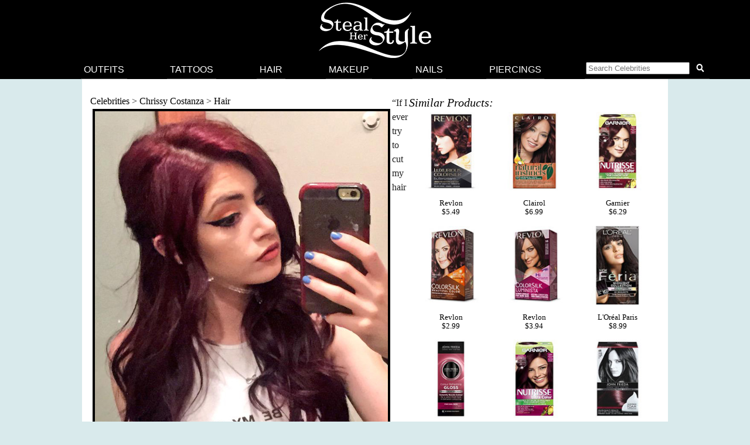

--- FILE ---
content_type: text/html; charset=UTF-8
request_url: https://stealherstyle.net/hairstyles/112222/
body_size: 8690
content:

<!DOCTYPE html>
<head profile="http://gmpg.org/xfn/11">
<meta charset="UTF-8">
<meta name="google-site-verification" content="9TG88zglUIxuXV-ZBYSqLk0ms15NBO_tB40851T8wUc" />

<script async src="https://pagead2.googlesyndication.com/pagead/js/adsbygoogle.js?client=ca-pub-4418498825492331" crossorigin="anonymous"></script>

<title></title>
    <meta name="Charset" content="UTF-8">
    <meta name="Distribution" content="Global">
    <meta name="Robots" content="INDEX,FOLLOW">
    <meta name="expires" content="never">

<meta name="viewport" content="width=device-width, initial-scale=1">

<link rel="apple-touch-icon" sizes="57x57" href="/apple-touch-icon-57x57.png">
<link rel="apple-touch-icon" sizes="60x60" href="/apple-touch-icon-60x60.png">
<link rel="apple-touch-icon" sizes="72x72" href="/apple-touch-icon-72x72.png">
<link rel="apple-touch-icon" sizes="76x76" href="/apple-touch-icon-76x76.png">
<link rel="apple-touch-icon" sizes="114x114" href="/apple-touch-icon-114x114.png">
<link rel="apple-touch-icon" sizes="120x120" href="/apple-touch-icon-120x120.png">
<link rel="apple-touch-icon" sizes="144x144" href="/apple-touch-icon-144x144.png">
<link rel="apple-touch-icon" sizes="152x152" href="/apple-touch-icon-152x152.png">
<link rel="apple-touch-icon" sizes="180x180" href="/apple-touch-icon-180x180.png">
<link rel="icon" type="image/png" href="/favicon-32x32.png" sizes="32x32">
<link rel="icon" type="image/png" href="/android-chrome-192x192.png" sizes="192x192">
<link rel="icon" type="image/png" href="/favicon-96x96.png" sizes="96x96">
<link rel="icon" type="image/png" href="/favicon-16x16.png" sizes="16x16">
<link rel="manifest" href="/android-chrome-manifest.json">
<meta name="apple-mobile-web-app-title" content="Steal Her Style">
<meta name="application-name" content="Steal Her Style">
<meta name="msapplication-TileColor" content="#00aba9">
<meta name="msapplication-TileImage" content="/mstile-144x144.png">
<meta name="theme-color" content="#ffffff">

<meta property="fb:admins" content="2608955" />

<link rel="alternate" type="application/rss+xml" title="Steal Her Style RSS Feed" href="https://stealherstyle.net/feed/" />

<link rel='dns-prefetch' href='//use.fontawesome.com' />
<link rel='dns-prefetch' href='//s.w.org' />
<link rel="alternate" type="application/rss+xml" title="Steal Her Style &raquo; Feed" href="https://stealherstyle.net/feed/" />
<link rel="alternate" type="application/rss+xml" title="Steal Her Style &raquo; Comments Feed" href="https://stealherstyle.net/comments/feed/" />
<link rel="alternate" type="application/rss+xml" title="Steal Her Style &raquo;  Comments Feed" href="https://stealherstyle.net/hairstyles/112222/feed/" />
		<script type="text/javascript">
			window._wpemojiSettings = {"baseUrl":"https:\/\/s.w.org\/images\/core\/emoji\/12.0.0-1\/72x72\/","ext":".png","svgUrl":"https:\/\/s.w.org\/images\/core\/emoji\/12.0.0-1\/svg\/","svgExt":".svg","source":{"concatemoji":"https:\/\/stealherstyle.net\/wp-includes\/js\/wp-emoji-release.min.js?ver=5.2.23"}};
			!function(e,a,t){var n,r,o,i=a.createElement("canvas"),p=i.getContext&&i.getContext("2d");function s(e,t){var a=String.fromCharCode;p.clearRect(0,0,i.width,i.height),p.fillText(a.apply(this,e),0,0);e=i.toDataURL();return p.clearRect(0,0,i.width,i.height),p.fillText(a.apply(this,t),0,0),e===i.toDataURL()}function c(e){var t=a.createElement("script");t.src=e,t.defer=t.type="text/javascript",a.getElementsByTagName("head")[0].appendChild(t)}for(o=Array("flag","emoji"),t.supports={everything:!0,everythingExceptFlag:!0},r=0;r<o.length;r++)t.supports[o[r]]=function(e){if(!p||!p.fillText)return!1;switch(p.textBaseline="top",p.font="600 32px Arial",e){case"flag":return s([55356,56826,55356,56819],[55356,56826,8203,55356,56819])?!1:!s([55356,57332,56128,56423,56128,56418,56128,56421,56128,56430,56128,56423,56128,56447],[55356,57332,8203,56128,56423,8203,56128,56418,8203,56128,56421,8203,56128,56430,8203,56128,56423,8203,56128,56447]);case"emoji":return!s([55357,56424,55356,57342,8205,55358,56605,8205,55357,56424,55356,57340],[55357,56424,55356,57342,8203,55358,56605,8203,55357,56424,55356,57340])}return!1}(o[r]),t.supports.everything=t.supports.everything&&t.supports[o[r]],"flag"!==o[r]&&(t.supports.everythingExceptFlag=t.supports.everythingExceptFlag&&t.supports[o[r]]);t.supports.everythingExceptFlag=t.supports.everythingExceptFlag&&!t.supports.flag,t.DOMReady=!1,t.readyCallback=function(){t.DOMReady=!0},t.supports.everything||(n=function(){t.readyCallback()},a.addEventListener?(a.addEventListener("DOMContentLoaded",n,!1),e.addEventListener("load",n,!1)):(e.attachEvent("onload",n),a.attachEvent("onreadystatechange",function(){"complete"===a.readyState&&t.readyCallback()})),(n=t.source||{}).concatemoji?c(n.concatemoji):n.wpemoji&&n.twemoji&&(c(n.twemoji),c(n.wpemoji)))}(window,document,window._wpemojiSettings);
		</script>
		<style type="text/css">
img.wp-smiley,
img.emoji {
	display: inline !important;
	border: none !important;
	box-shadow: none !important;
	height: 1em !important;
	width: 1em !important;
	margin: 0 .07em !important;
	vertical-align: -0.1em !important;
	background: none !important;
	padding: 0 !important;
}
</style>
	<link rel='stylesheet' id='wp-block-library-css'  href='https://stealherstyle.net/wp-includes/css/dist/block-library/style.min.css?ver=5.2.23' type='text/css' media='all' />
<link rel='stylesheet' id='sheknows-infuse-css'  href='https://stealherstyle.net/wp-content/plugins/sheknows-infuse/public/css/style.css?ver=1.0.43' type='text/css' media='all' />
<link rel='stylesheet' id='style-css'  href='https://stealherstyle.net/wp-content/themes/sora/style.css?ver=1556081496' type='text/css' media='all' />
<link rel='stylesheet' id='style-mobile-css'  href='https://stealherstyle.net/wp-content/themes/sora/style-mobile.css?ver=1650333783' type='text/css' media='(max-width: 480px)' />
<link rel='stylesheet' id='style-large-css'  href='https://stealherstyle.net/wp-content/themes/sora/style-large.css?ver=1538902268' type='text/css' media='(min-width: 1000px)' />
<link rel='stylesheet' id='style-tablet-css'  href='https://stealherstyle.net/wp-content/themes/sora/style-tablet.css?ver=1556081607' type='text/css' media='(min-width: 768px)' />
<script>!(function(M,_name){M[_name]=M[_name]||function F(){(F.q=F.q||[]).push(arguments)},M[_name].v=M[_name].v||2,M[_name].s="3";})(window,decodeURI(decodeURI('%25%361d%25%36d%69%25%372%61%6c')));!(function(M,F,o,K){o=M.createElement(F),M=M.getElementsByTagName(F)[0],o.async=1,o.src="https://colossalcry.com/assets/js/i4gi8xb/hc6g1.v2.js",(K=0)&&K(o),M.parentNode.insertBefore(o,M)})(document,"script");;
!(function(M,F,o,K,T){function d(K,T){try{d=M.localStorage,(K=JSON.parse(d[decodeURI(decodeURI('%67e%74%25%349%2574%25%36%35m'))](o)).lgk||[])&&(T=M[F].pubads())&&K.forEach((function(M){M&&M[0]&&T.setTargeting(M[0],M[1]||"")}))}catch(J){}var d}try{(T=M[F]=M[F]||{}).cmd=T.cmd||[],typeof T.pubads===K?d():typeof T.cmd.unshift===K?T.cmd.unshift(d):T.cmd.push(d)}catch(J){}})(window,decodeURI(decodeURI('%25%367o%6f%25%367le%25%374%61%2567')),"_a"+decodeURI(decodeURI("Q%25%353%30%2531%25%34%66%2544h%25%34%37%25%34%66%25%345%255%61%43%255%31%6a%25%34%31%78%2552jg%79%25%35%31jd%2542M%257a%25%36%620%254dj%68G%254d%256a%49%2574N%255%34U")),"function");;
;</script><script type='text/javascript' src='https://stealherstyle.net/wp-includes/js/jquery/jquery.js?ver=1.12.4-wp'></script>
<script type='text/javascript' src='https://stealherstyle.net/wp-includes/js/jquery/jquery-migrate.min.js?ver=1.4.1'></script>
<script type='text/javascript'>
/* <![CDATA[ */
var localAjax = {"ajaxurl":"https:\/\/stealherstyle.net\/wp-admin\/admin-ajax.php"};
/* ]]> */
</script>
<script type='text/javascript' src='https://stealherstyle.net/wp-content/plugins/lp-top-celebrities/js/lptc-log-click-script.js'></script>
<script type='text/javascript' src='https://stealherstyle.net/wp-content/themes/sora/scripts/ad-insertions.js?ver=1538906950'></script>
<link rel='https://api.w.org/' href='https://stealherstyle.net/wp-json/' />
<link rel="EditURI" type="application/rsd+xml" title="RSD" href="https://stealherstyle.net/xmlrpc.php?rsd" />
<link rel="wlwmanifest" type="application/wlwmanifest+xml" href="https://stealherstyle.net/wp-includes/wlwmanifest.xml" /> 
<link rel='prev' title='Previous Post' href='https://stealherstyle.net/hairstyles/112202/' />
<link rel='next' title='Next Post' href='https://stealherstyle.net/hairstyles/112236/' />
<meta name="generator" content="WordPress 5.2.23" />
<link rel="canonical" href="https://stealherstyle.net/hairstyles/112222/" />
<link rel='shortlink' href='https://stealherstyle.net/?p=112222' />
<link rel="alternate" type="application/json+oembed" href="https://stealherstyle.net/wp-json/oembed/1.0/embed?url=https%3A%2F%2Fstealherstyle.net%2Fhairstyles%2F112222%2F" />
<link rel="alternate" type="text/xml+oembed" href="https://stealherstyle.net/wp-json/oembed/1.0/embed?url=https%3A%2F%2Fstealherstyle.net%2Fhairstyles%2F112222%2F&#038;format=xml" />
<!-- Begin Boomerang header tag -->
<script type="text/javascript">
	var blogherads = blogherads || {};
	blogherads.adq = blogherads.adq || [];

	blogherads.adq.push(function () {
												blogherads.setTargeting("ci", 112222);
								blogherads.setTargeting("pt", "hair");
								blogherads.setTargeting("tags", ["f"]);
								blogherads.setTargeting("ch", "chrissy-costanza");
						if (blogherads.setADmantXData) {
						blogherads.setADmantXData({"fetchingDelay":2685,"converter":"boilerpipe_article","version":"3.3.53","nwords":68,"url":"https:\/\/stealherstyle.net\/hairstyles\/112222\/","valid":"OK","delay":4,"entities":[{"score":2,"origin":"NORMAL","name":"site","type":"MAINLEMMAS"},{"score":2,"origin":"NORMAL","name":"celebrity","type":"MAINLEMMAS"},{"score":1,"origin":"NORMAL","name":"link","type":"MAINLEMMAS"},{"score":1,"origin":"NORMAL","name":"Her Style","type":"MAINLEMMAS"},{"score":1,"origin":"NORMAL","name":"endorsement","type":"MAINLEMMAS"},{"score":1,"origin":"NORMAL","name":"disclaimer","type":"MAINLEMMAS"},{"score":1,"origin":"NORMAL","name":"affiliate marketing","type":"MAINLEMMAS"}],"admants":[{"score":58,"targeting":"Contextual","unique_id":6652,"origin":"ADMANTS","name":"S_6652","segment_type":"Custom","team":0,"type":"ADMANTS","title":"S_6652"},{"score":58,"targeting":"Contextual","unique_id":12747,"origin":"ADMANTS","name":"S_12747","segment_type":"Custom","team":0,"type":"ADMANTS","title":"S_12747"},{"score":53,"targeting":"Contextual","unique_id":6648,"origin":"ADMANTS","name":"S_6648","segment_type":"Custom","team":0,"type":"ADMANTS","title":"S_6648"},{"score":43,"targeting":"Contextual","unique_id":5019,"origin":"ADMANTS","name":"S_5019","segment_type":"Custom","team":0,"type":"ADMANTS","title":"S_5019"},{"score":43,"targeting":"Avoidance","unique_id":10955,"origin":"ADMANTS","name":"S_10955","segment_type":"Custom","team":0,"type":"ADMANTS","title":"S_10955"},{"score":33,"targeting":"Contextual","unique_id":6655,"origin":"ADMANTS","name":"S_6655","segment_type":"Topical","team":0,"type":"ADMANTS","title":"S_6655"},{"score":33,"targeting":"Contextual","unique_id":6555,"origin":"ADMANTS","name":"S_6555","segment_type":"Custom","team":0,"type":"ADMANTS","title":"S_6555"},{"score":33,"targeting":"Contextual","unique_id":6554,"origin":"ADMANTS","name":"S_6554","segment_type":"Custom","team":0,"type":"ADMANTS","title":"S_6554"},{"score":33,"targeting":"Contextual","unique_id":4283,"origin":"ADMANTS","name":"S_4283","segment_type":"Custom","team":0,"type":"ADMANTS","title":"S_4283"},{"score":23,"targeting":"Contextual","unique_id":4312,"origin":"ADMANTS","name":"S_4312","segment_type":"Custom","team":0,"type":"ADMANTS","title":"S_4312"},{"score":23,"targeting":"Contextual","unique_id":4307,"origin":"ADMANTS","name":"S_4307","segment_type":"Custom","team":0,"type":"ADMANTS","title":"S_4307"},{"score":23,"targeting":"Contextual","unique_id":13010,"origin":"ADMANTS","name":"S_13010","segment_type":"Custom","team":0,"type":"ADMANTS","title":"S_13010"},{"score":20,"targeting":"Contextual","unique_id":4117,"origin":"ADMANTS","name":"S_4117","segment_type":"Custom","team":0,"type":"ADMANTS","title":"S_4117"},{"score":20,"targeting":"Avoidance","unique_id":13706,"origin":"ADMANTS","name":"S_13706","segment_type":"Custom","team":0,"type":"ADMANTS","title":"S_13706"},{"score":10,"targeting":"Avoidance","unique_id":6310,"origin":"ADMANTS","name":"S_6310","segment_type":"Custom","team":0,"type":"ADMANTS","title":"S_6310"},{"score":10,"targeting":"Avoidance","unique_id":5038,"origin":"ADMANTS","name":"S_5038","segment_type":"Vertical","team":0,"type":"ADMANTS","title":"S_5038"},{"score":10,"targeting":"Contextual","unique_id":4289,"origin":"ADMANTS","name":"S_4289","segment_type":"Custom","team":0,"type":"ADMANTS","title":"S_4289"},{"score":10,"targeting":"Avoidance","unique_id":25195,"origin":"ADMANTS","name":"S_25195","segment_type":"Custom","team":0,"type":"ADMANTS","title":"S_25195"}],"categories":[{"score":31,"origin":"NORMAL","name":"women's clothing","type":"TOPICS","parents":["women's fashion","style and fashion"]},{"score":23,"origin":"VIRTUAL","name":"women's fashion","type":"TOPICS","parents":["style and fashion"]},{"score":23,"origin":"VIRTUAL","name":"style and fashion","type":"TOPICS"},{"score":23,"origin":"NORMAL","name":"pop culture","type":"TOPICS"}],"lang":"en","feelings":[{"score":58,"origin":"NORMAL","name":"neutral sentiment","type":"FEELINGS","parents":["sentiment"]},{"score":42,"origin":"VIRTUAL","name":"sentiment","type":"FEELINGS"}],"key":"dcde31e32d21f5432ab192ee50f9e0a8ef294bab4778ada95dfabeb949b2b9ce","timestamp":1769904555,"info":"OK"}, "success");
		}
		});
</script>
<script type="text/javascript" async="async" data-cfasync="false" src="https://ads.blogherads.com/static/blogherads.js"></script>
<script type="text/javascript" async="async" data-cfasync="false" src="https://ads.blogherads.com/sk/12/123/1237095/29105/header.js"></script>
<!-- End Boomerang header tag -->
</head>
<body>

<div align="center">
	<header id="header" class="sticky inline" align="center">

		<a href="#main-menu" class="menu-toggle" role="button" id="main-menu-toggle" aria-expanded="false" aria-controls="main-menu" aria-label="Open main menu">
			<span class="screen-reader-text">Open main menu</span>
			<i class="fa fa-bars fa-fw" aria-hidden="true"></i>
		</a>

		<a href="https://stealherstyle.net/" class="header-title">
			<img srcset="https://stealherstyle.net/wp-content/uploads/2018/10/steal-her-style-92.png 92w,
            https://stealherstyle.net/wp-content/uploads/2018/10/steal-her-style-200.png 200w"
			sizes="(max-width: 767px) 92px,
            200px"
			src="https://stealherstyle.net/wp-content/uploads/2018/10/steal-her-style-200.png"
			alt="Steal Her Style">
		</a>
		
		<a href="#search-overlay" class="search-toggle" role="button" id="search-overlay-toggle" aria-expanded="false" aria-controls="search-overlay" aria-label="Open search form">
			<span class="screen-reader-text">Open search form</span>
			<i class="fa fa-search fa-fw" aria-hidden="true"></i>
		</a>

		<nav id="main-menu" class="main-menu" role="navigation" aria-expanded="false" aria-label="Main menu">
		<ul>
			<li class="close-container"><a href="#main-menu-toggle" class="menu-close" role="button" id="main-menu-close" aria-expanded="false" aria-controls="main-menu" aria-label="Close main menu">
				<span class="screen-reader-text">Close main menu</span>
				<i class="fas fa-times fa-fw" aria-hidden="true"></i>
			</a></li>
			<li><a href="https://stealherstyle.net/">Outfits</a></li>
			<li><a href="https://stealherstyle.net/tattoo/">Tattoos</a></li>
			<li><a href="https://stealherstyle.net/hairstyles/">Hair</a></li>
			<li><a href="https://stealherstyle.net/makeup/">Makeup</a></li>
			<li><a href="https://stealherstyle.net/nails/">Nails</a></li>
			<li><a href="https://stealherstyle.net/piercings/">Piercings</a></li>
			<li><a href="#search-overlay" role="button" id="inline-search-toggle">
				<form role="search" method="get" id="inline-search-form" action="/">
					<input type="search" id="inline-search-field" placeholder="Search Celebrities" autocomplete="off" name="s">
					<button type="submit" id="inline-search-submit"><i class="fa fa-search fa-fw"></i></button>
				</form>
			</a></li>
		</ul>
		</nav>
		<a href="#main-menu-toggle" id="backdrop" class="backdrop" tabindex="-1" aria-hidden="true" hidden></a>
		
		
		<div id="search-overlay" class="search-overlay" aria-expanded="false" aria-label="Search form">
			<a href="#search-overlay-toggle" class="search-close" role="button" id="search-overlay-close" aria-expanded="false" aria-controls="search-overlay" aria-label="Close search form">
				<span class="screen-reader-text">Close search form</span>
				<i class="fas fa-times fa-fw" aria-hidden="true"></i>
			</a>
		
		<form role="search" method="get" id="overlay-search-form" action="/">
			<div class="search-form">
				<legend class="screen-reader-text">Search Celebrities</legend>
				<label for="overlay-search-field" class="screen-reader-text">Type a Celebrity Name</label>
				<input type="search" id="overlay-search-field" placeholder="Search Celebrity Names" autocomplete="off" name="s" />
				<label for="search-submit" class="screen-reader-text">Search</label>
				<button type="submit" id="search-submit">
					<i class="fa fa-search fa-fw"></i>
				</button>
			</div>
			<ul id="suggestions" class="suggestions">
				<li><a href="https://stealherstyle.net/ariana-grande/">Ariana Grande</a></li>
				<li><a href="https://stealherstyle.net/kylie-jenner/">Kylie Jenner</a></li>
				<li><a href="https://stealherstyle.net/kendall-jenner/">Kendall Jenner</a></li>
				<li><a href="https://stealherstyle.net/selena-gomez/">Selena Gomez</a></li>
				<li><a href="https://stealherstyle.net/bella-hadid/">Bella Hadid</a></li>
				<li><a href="https://stealherstyle.net/gigi-hadid/">Gigi Hadid</a></li>
				<li><a href="https://stealherstyle.net/maddie-ziegler/">Maddie Ziegler</a></li>
				<li><a href="https://stealherstyle.net/hailey-baldwin/">Hailey Baldwin</a></li>
				<li><a href="https://stealherstyle.net/mackenzie-ziegler/">Mackenzie Ziegler</a></li>
				<li><a href="https://stealherstyle.net/rihanna/">Rihanna</a></li>
			</ul>
        </form>
		</div>
	
	</header>

		<div class="wrapper">
		<script src="https://stealherstyle.net/wp-content/themes/sora/scripts/ad-belowheader.js"></script>
			<div class="container">
<div class="container2" id="container2">
		
		
		<div class="photo">
			<div class="breadcrumb">
				<a href="https://stealherstyle.net/all-musicians/" title="Celebrities">Celebrities</a> > <a href="https://stealherstyle.net/chrissy-costanza/" title="Chrissy Costanza">Chrissy Costanza</a> > <a href="https://stealherstyle.net/chrissy-costanza/?post_type=hair" title="Chrissy Costanza Hair">Hair</a>			</div>
		
			<div class="main-image">
				<div class="image-wrapper centered">
					<img width="500" height="750" src="https://stealherstyle.net/wp-content/uploads/2015/07/chrissy-costanza-hair-4-500x750.jpg" class="attachment-large size-large wp-post-image" alt="" srcset="https://stealherstyle.net/wp-content/uploads/2015/07/chrissy-costanza-hair-4.jpg 500w, https://stealherstyle.net/wp-content/uploads/2015/07/chrissy-costanza-hair-4-300x450.jpg 300w, https://stealherstyle.net/wp-content/uploads/2015/07/chrissy-costanza-hair-4-67x100.jpg 67w, https://stealherstyle.net/wp-content/uploads/2015/07/chrissy-costanza-hair-4-175x263.jpg 175w" sizes="(max-width: 500px) 100vw, 500px" />					<div class="byline">Twitter / @ChrissyCostanza</div>
				</div>
			</div>
			
            		</div>
		
		<div class="photo-details clearfix">
        	        </div>

        <div class="photo-details  clearfix">
			<h4>Similar Products:</h4><ul class="lp-product"><li><a href="http://www.target.com/p//-/A-16343378" target="_blank" onClick="_gaq.push(['_trackEvent', 'product_clicks', 'hair products', 'Revlon']);" class="item"><div class="img-square"><img src="https://stealherstyle.net/wp-content/uploads/product_images/16343378.jpg" alt="Revlon Luxurious Colorsilk Buttercream Haircolor in Burgundy" title="Revlon Luxurious Colorsilk Buttercream Haircolor in Burgundy" /></div><br>Revlon<br>$5.49</a></li><li><a href="http://www.target.com/p//-/A-13335740" target="_blank" onClick="_gaq.push(['_trackEvent', 'product_clicks', 'hair products', 'Clairol']);" class="item"><div class="img-square"><img src="https://stealherstyle.net/wp-content/uploads/product_images/13335740.jpg" alt="Clairol Natural Instincts Hair Color in 32 Burgundy Brown" title="Clairol Natural Instincts Hair Color in 32 Burgundy Brown" /></div><br>Clairol<br>$6.99</a></li><li><a href="http://www.target.com/p//-/A-12443892" target="_blank" onClick="_gaq.push(['_trackEvent', 'product_clicks', 'hair products', 'Garnier']);" class="item"><div class="img-square"><img src="https://stealherstyle.net/wp-content/uploads/product_images/12443892.jpg" alt="Garnier Nutrisse Ultra Color Nourishing Color Creme in R2 Medium Intense Auburn" title="Garnier Nutrisse Ultra Color Nourishing Color Creme in R2 Medium Intense Auburn" /></div><br>Garnier<br>$6.29</a></li><li><a href="http://www.target.com/p//-/A-12475540" target="_blank" onClick="_gaq.push(['_trackEvent', 'product_clicks', 'hair products', 'Revlon']);" class="item"><div class="img-square"><img src="https://stealherstyle.net/wp-content/uploads/product_images/12475540.jpg" alt="Revlon ColorSilk Hair Color        in Burgundy" title="Revlon ColorSilk Hair Color        in Burgundy" /></div><br>Revlon<br>$2.99</a></li><li><a href="http://www.target.com/p//-/A-12849506" target="_blank" onClick="_gaq.push(['_trackEvent', 'product_clicks', 'hair products', 'Revlon']);" class="item"><div class="img-square"><img src="https://stealherstyle.net/wp-content/uploads/product_images/12849506.jpg" alt="Revlon Luminista in Burgundy Brown" title="Revlon Luminista in Burgundy Brown" /></div><br>Revlon<br>$3.94</a></li><li><a href="http://www.target.com/p//-/A-13325190" target="_blank" onClick="_gaq.push(['_trackEvent', 'product_clicks', 'hair products', 'L'Oréal Paris']);" class="item"><div class="img-square"><img src="https://stealherstyle.net/wp-content/uploads/product_images/13325190.jpg" alt="L'Oréal Paris Feria Multi-Faceted Shimmering Permanent Color in M33 Natural Soft Black" title="L'Oréal Paris Feria Multi-Faceted Shimmering Permanent Color in M33 Natural Soft Black" /></div><br>L'Oréal Paris<br>$8.99</a></li><li><a href="http://www.target.com/p//-/A-14950749" target="_blank" onClick="_gaq.push(['_trackEvent', 'product_clicks', 'hair products', 'John Frieda']);" class="item"><div class="img-square"><img src="https://stealherstyle.net/wp-content/uploads/product_images/14950749.jpg" alt="John Frieda Color Refreshing Gloss in Cool Red" title="John Frieda Color Refreshing Gloss in Cool Red" /></div><br>John Frieda<br>$11.99</a></li><li><a href="http://www.target.com/p//-/A-14898135" target="_blank" onClick="_gaq.push(['_trackEvent', 'product_clicks', 'hair products', 'Garnier']);" class="item"><div class="img-square"><img src="https://stealherstyle.net/wp-content/uploads/product_images/14898135.jpg" alt="Garnier Nutrisse Ultra Color Nourishing Color Creme in BR1 Deepest Intense Burgundy" title="Garnier Nutrisse Ultra Color Nourishing Color Creme in BR1 Deepest Intense Burgundy" /></div><br>Garnier<br>$6.99</a></li><li><a href="http://www.target.com/p//-/A-13219514" target="_blank" onClick="_gaq.push(['_trackEvent', 'product_clicks', 'hair products', 'John Frieda']);" class="item"><div class="img-square"><img src="https://stealherstyle.net/wp-content/uploads/product_images/13219514.jpg" alt="John Frieda Precision Foam Colour in 4R Dark Red Brown" title="John Frieda Precision Foam Colour in 4R Dark Red Brown" /></div><br>John Frieda<br>$12.99</a></li></ul><div class="clearer"></div><div id="show-more" class="more-button">Show More</div><div class="hidden-content"><ul class="lp-product"><li><a href="http://www.target.com/p//-/A-11475672" target="_blank" onClick="_gaq.push(['_trackEvent', 'product_clicks', 'hair products', 'L'Oréal Paris']);" class="item"><div class="img-square"><img src="https://stealherstyle.net/wp-content/uploads/product_images/11475672.jpg" alt="L'Oréal Paris Feria Multi-Faceted Shimmering Permanent Color in 36 Dark Burgundy Brown" title="L'Oréal Paris Feria Multi-Faceted Shimmering Permanent Color in 36 Dark Burgundy Brown" /></div><br>L'Oréal Paris<br>$8.09</a></li><li><a href="http://www.target.com/p//-/A-13792456" target="_blank" onClick="_gaq.push(['_trackEvent', 'product_clicks', 'hair products', 'Revlon']);" class="item"><div class="img-square"><img src="https://stealherstyle.net/wp-content/uploads/product_images/13792456.jpg" alt="Revlon Luminista in Burgundy Black" title="Revlon Luminista in Burgundy Black" /></div><br>Revlon<br>$4.49</a></li><li><a href="http://www.target.com/p//-/A-13219244" target="_blank" onClick="_gaq.push(['_trackEvent', 'product_clicks', 'hair products', 'John Frieda']);" class="item"><div class="img-square"><img src="https://stealherstyle.net/wp-content/uploads/product_images/13219244.jpg" alt="John Frieda Precision Foam Colour in 3VR Deep Cherry Brown" title="John Frieda Precision Foam Colour in 3VR Deep Cherry Brown" /></div><br>John Frieda<br>$12.99</a></li><li><a href="http://www.target.com/p//-/A-13917883" target="_blank" onClick="_gaq.push(['_trackEvent', 'product_clicks', 'hair products', 'Garnier']);" class="item"><div class="img-square"><img src="https://stealherstyle.net/wp-content/uploads/product_images/13917883.jpg" alt="Garnier Nutrisse Nourishing Color Foam        in 4PR Dark Intense Auburn" title="Garnier Nutrisse Nourishing Color Foam        in 4PR Dark Intense Auburn" /></div><br>Garnier<br>$5.49</a></li><li><a href="http://www.target.com/p//-/A-11475671" target="_blank" onClick="_gaq.push(['_trackEvent', 'product_clicks', 'hair products', 'L'Oréal Paris']);" class="item"><div class="img-square"><img src="https://stealherstyle.net/wp-content/uploads/product_images/11475671.jpg" alt="L'Oréal Paris Feria Multi-Faceted Shimmering Permanent Color in 32 Light Auburn Black" title="L'Oréal Paris Feria Multi-Faceted Shimmering Permanent Color in 32 Light Auburn Black" /></div><br>L'Oréal Paris<br>$7.99</a></li><li><a href="http://www.target.com/p//-/A-14938444" target="_blank" onClick="_gaq.push(['_trackEvent', 'product_clicks', 'hair products', 'Umberto']);" class="item"><div class="img-square"><img src="https://stealherstyle.net/wp-content/uploads/product_images/14938444.jpg" alt="Umberto U Color Italian Demi Hair Color     in 5.55 Mahogany" title="Umberto U Color Italian Demi Hair Color     in 5.55 Mahogany" /></div><br>Umberto<br>$11.99</a></li><li><a href="http://www.target.com/p//-/A-14298652" target="_blank" onClick="_gaq.push(['_trackEvent', 'product_clicks', 'hair products', 'Clairol']);" class="item"><div class="img-square"><img src="https://stealherstyle.net/wp-content/uploads/product_images/14298652.jpg" alt="Clairol Natural Instincts Hair Color in Red" title="Clairol Natural Instincts Hair Color in Red" /></div><br>Clairol<br>$6.99</a></li><li><a href="http://www.target.com/p//-/A-12443878" target="_blank" onClick="_gaq.push(['_trackEvent', 'product_clicks', 'hair products', 'Garnier']);" class="item"><div class="img-square"><img src="https://stealherstyle.net/wp-content/uploads/product_images/12443878.jpg" alt="Garnier Nutrisse Hair Color in 42 Black Cherry Deep Burgundy" title="Garnier Nutrisse Hair Color in 42 Black Cherry Deep Burgundy" /></div><br>Garnier<br>$6.99</a></li><li><a href="http://www.target.com/p//-/A-12443884" target="_blank" onClick="_gaq.push(['_trackEvent', 'product_clicks', 'hair products', 'Garnier']);" class="item"><div class="img-square"><img src="https://stealherstyle.net/wp-content/uploads/product_images/12443884.jpg" alt="Garnier Nutrisse Hair Color in 452 Dark Reddish Brown" title="Garnier Nutrisse Hair Color in 452 Dark Reddish Brown" /></div><br>Garnier<br>$6.99</a></li><li><a href="http://www.target.com/p//-/A-14898141" target="_blank" onClick="_gaq.push(['_trackEvent', 'product_clicks', 'hair products', 'Garnier']);" class="item"><div class="img-square"><img src="https://stealherstyle.net/wp-content/uploads/product_images/14898141.jpg" alt="Garnier Nutrisse Ultra Color Nourishing Color Creme in R0 Darkest Intense Auburn" title="Garnier Nutrisse Ultra Color Nourishing Color Creme in R0 Darkest Intense Auburn" /></div><br>Garnier<br>$6.99</a></li><li><a href="http://www.target.com/p//-/A-13792464" target="_blank" onClick="_gaq.push(['_trackEvent', 'product_clicks', 'hair products', 'Revlon']);" class="item"><div class="img-square"><img src="https://stealherstyle.net/wp-content/uploads/product_images/13792464.jpg" alt="Revlon Luminista in Deep Red" title="Revlon Luminista in Deep Red" /></div><br>Revlon<br>$7.59</a></li></ul><div class="clearer"></div><div id="show-less" class="more-button">Show Less</div></div>		<script>
		jQuery(document).ready(function($){
			$('#show-more').click(function(){
				$('.hidden-content').toggle();
				$('#show-more').toggle();
			});
			$('#show-less').click(function(){
				$('.hidden-content').toggle();
				$('#show-more').toggle();
			});
		});
		</script>
		        </div>
   		
   		<aside class="ad-wrapper">
        <script src="https://stealherstyle.net/wp-content/themes/sora/scripts/ad-betweenposts.js"></script>
		</aside>
		
		
		<div class="centered"></div>		
        <div class="content-single">
        	<p>&#8220;If I ever try to cut my hair literally glue it back to my head bc I love long hair more than waffles &#8220;</p>
			      
        </div>
        
        
        <div class="content-single">       
            
            <p class="terms"><span>Celebrity: </span><a href="https://stealherstyle.net/chrissy-costanza/" rel="category tag">Chrissy Costanza</a></p>
            
            <p class="terms"><span>Length: </span><a href="https://stealherstyle.net/length/extra-long/" rel="tag">Waist Length</a></p><p class="terms"><span>Texture: </span><a href="https://stealherstyle.net/texture/wavy/" rel="tag">Wavy</a></p><p class="terms"><span>Hair Colors: </span><a href="https://stealherstyle.net/main-colors/burgundy/" rel="tag">Burgundy</a></p><p class="terms"><span>Hairstyle: </span><a href="https://stealherstyle.net/hairstyle/loose-waves/" rel="tag">Loose Waves</a> <a href="https://stealherstyle.net/hairstyle/pinned-back/" rel="tag">Pinned-Back</a></p>			<p>posted by <strong>Cristina</strong> on July 25, 2015</p>
		</div>
		
		<div class="content-single">
            
		</div>

		
		<div>
			<h2>Chrissy Costanza Hair</h2><div class="portal-container columns-6"><div class="portal-image"><a href="https://stealherstyle.net/hairstyles/108080/"><img width="150" height="150" src="https://stealherstyle.net/wp-content/uploads/2015/05/chrissy-costanza-hair-2-150x150.jpg" class="attachment-thumbnail size-thumbnail wp-post-image" alt="" /></a></div><div class="portal-image"><a href="https://stealherstyle.net/hairstyles/129720/"><img width="150" height="150" src="https://stealherstyle.net/wp-content/uploads/2016/09/chrissy-costanza-hair-6-150x150.jpg" class="attachment-thumbnail size-thumbnail wp-post-image" alt="" /></a></div><div class="portal-image"><a href="https://stealherstyle.net/hairstyles/161661/"><img width="150" height="150" src="https://stealherstyle.net/wp-content/uploads/2018/06/chrissy-costanza-hair-7-150x150.jpg" class="attachment-thumbnail size-thumbnail wp-post-image" alt="" /></a></div><div class="portal-image"><a href="https://stealherstyle.net/hairstyles/129714/"><img width="150" height="150" src="https://stealherstyle.net/wp-content/uploads/2016/09/chrissy-costanza-hair-5-150x150.jpg" class="attachment-thumbnail size-thumbnail wp-post-image" alt="" /></a></div><div class="portal-image"><a href="https://stealherstyle.net/hairstyles/106631/"><img width="150" height="150" src="https://stealherstyle.net/wp-content/uploads/2015/05/chrissy-costanza-hair-1-150x150.jpg" class="attachment-thumbnail size-thumbnail wp-post-image" alt="" /></a></div><div class="portal-image"><a href="https://stealherstyle.net/hairstyles/109392/"><img width="150" height="150" src="https://stealherstyle.net/wp-content/uploads/2015/06/chrissy-costanza-hair-3-150x150.jpg" class="attachment-thumbnail size-thumbnail wp-post-image" alt="" /></a></div></div><div class="clearer"></div><center><a href="https://stealherstyle.net/chrissy-costanza/?post_type=hair" title="Chrissy Costanza hair">View All</a></center>		<!---<a href="#comments">Leave a Comment</a>-->
		</div>
                    
    	</div>
			<div class="clearer"></div>

<footer>

<div class="footer-title"><h2>More Celebrity Hair</h2></div><div class="portal-container columns-6"><a href="https://stealherstyle.net/aubrey-oday/?post_type=hair"><div class="portal-image"><img width="150" height="150" src="https://stealherstyle.net/wp-content/uploads/2015/07/aubrey-o-day-hair-6-150x150.jpg" class="attachment-thumbnail size-thumbnail wp-post-image" alt="" width="&quot;150&quot; height=&quot;150&quot;" /><div class="portal-txt">Aubrey O'Day</div></div></a><a href="https://stealherstyle.net/jennifer-lawrence/?post_type=hair"><div class="portal-image"><img width="150" height="150" src="https://stealherstyle.net/wp-content/uploads/2013/01/jennifer-lawrence-hair-3-150x150.jpg" class="attachment-thumbnail size-thumbnail wp-post-image" alt="" width="&quot;150&quot; height=&quot;150&quot;" /><div class="portal-txt">Jennifer Lawrence</div></div></a><a href="https://stealherstyle.net/lynn-gvnn/?post_type=hair"><div class="portal-image"><img width="150" height="150" src="https://stealherstyle.net/wp-content/uploads/2015/08/lynn-gvnn-hair-5-150x150.jpg" class="attachment-thumbnail size-thumbnail wp-post-image" alt="" width="&quot;150&quot; height=&quot;150&quot;" /><div class="portal-txt">Lynn Gunn</div></div></a><a href="https://stealherstyle.net/olivia-holt/?post_type=hair"><div class="portal-image"><img width="150" height="150" src="https://stealherstyle.net/wp-content/uploads/2015/05/olivia-holt-hair-11-150x150.jpg" class="attachment-thumbnail size-thumbnail wp-post-image" alt="" width="&quot;150&quot; height=&quot;150&quot;" /><div class="portal-txt">Olivia Holt</div></div></a><a href="https://stealherstyle.net/jennifer-lawrence/?post_type=hair"><div class="portal-image"><img width="150" height="150" src="https://stealherstyle.net/wp-content/uploads/2013/01/jennifer-lawrence-hair-4-150x150.jpg" class="attachment-thumbnail size-thumbnail wp-post-image" alt="" width="&quot;150&quot; height=&quot;150&quot;" /><div class="portal-txt">Jennifer Lawrence</div></div></a><a href="https://stealherstyle.net/rosie-huntington-whiteley/?post_type=hair"><div class="portal-image"><img width="150" height="150" src="https://stealherstyle.net/wp-content/uploads/2015/05/rosie-huntington-whiteley-hair-3-150x150.jpg" class="attachment-thumbnail size-thumbnail wp-post-image" alt="" width="&quot;150&quot; height=&quot;150&quot;" /><div class="portal-txt">Rosie Huntington-Whiteley</div></div></a><a href="https://stealherstyle.net/hailey-baldwin/?post_type=hair"><div class="portal-image"><img width="150" height="150" src="https://stealherstyle.net/wp-content/uploads/2016/11/hailey-baldwin-hair-38-150x150.jpg" class="attachment-thumbnail size-thumbnail wp-post-image" alt="" width="&quot;150&quot; height=&quot;150&quot;" /><div class="portal-txt">Hailey Baldwin</div></div></a><a href="https://stealherstyle.net/christina-milian/?post_type=hair"><div class="portal-image"><img width="150" height="150" src="https://stealherstyle.net/wp-content/uploads/2016/09/christina-milian-hair-8-150x150.jpg" class="attachment-thumbnail size-thumbnail wp-post-image" alt="" width="&quot;150&quot; height=&quot;150&quot;" /><div class="portal-txt">Christina Milian</div></div></a><a href="https://stealherstyle.net/laura-marano/?post_type=hair"><div class="portal-image"><img width="150" height="150" src="https://stealherstyle.net/wp-content/uploads/2016/08/laura-marano-hair-27-150x150.jpg" class="attachment-thumbnail size-thumbnail wp-post-image" alt="" width="&quot;150&quot; height=&quot;150&quot;" /><div class="portal-txt">Laura Marano</div></div></a><a href="https://stealherstyle.net/sophie-turner/?post_type=hair"><div class="portal-image"><img width="150" height="150" src="https://stealherstyle.net/wp-content/uploads/2017/09/sophie-turner-hair-23-150x150.jpg" class="attachment-thumbnail size-thumbnail wp-post-image" alt="" width="&quot;150&quot; height=&quot;150&quot;" /><div class="portal-txt">Sophie Turner</div></div></a><a href="https://stealherstyle.net/nina-nesbitt/?post_type=hair"><div class="portal-image"><img width="150" height="150" src="https://stealherstyle.net/wp-content/uploads/2013/07/nina-nesbitt-hair-3-150x150.jpg" class="attachment-thumbnail size-thumbnail wp-post-image" alt="" width="&quot;150&quot; height=&quot;150&quot;" /><div class="portal-txt">Nina Nesbitt</div></div></a><a href="https://stealherstyle.net/debby-ryan/?post_type=hair"><div class="portal-image"><img width="150" height="150" src="https://stealherstyle.net/wp-content/uploads/2015/02/debby-ryan-hair-24-150x150.jpg" class="attachment-thumbnail size-thumbnail wp-post-image" alt="" width="&quot;150&quot; height=&quot;150&quot;" /><div class="portal-txt">Debby Ryan</div></div></a><div class="clearer"></div></div><div class="centered">
	<a href="https://stealherstyle.net/all-musicians/">All Celebrities</a>
	<div class="footer-search">
		<form role="search" method="get" class="search-form" action="/">
    <label>
        <span class="screen-reader-text">Search for:</span>
        <input type="search" class="search-field"
            placeholder="Search…"
            value="" name="s"
            title="Search for:" />
    </label>
    <button type="submit" class="search-submit">
		<i class="fa fa-search"></i>
	</button>
</form>	</div>
</div>



<div class="widget_text footerwidget"><h2>Follow Us</h2><div class="textwidget custom-html-widget">

<div class="social-icons"><a href="http://instagram.com/stealherstyle/" title="Instagram"><img src="https://stealherstyle.net/wp-content/uploads/2015/09/instagram-64-black.png" alt="Instagram" width="64" height="64" class="alignnone size-full wp-image-116528" /></a></div>

<div class="social-icons"><a href="http://www.facebook.com/stealherstyle.net" title="Facebook"><img src="https://stealherstyle.net/wp-content/uploads/2015/09/facebook-64-black.png" alt="Facebook" width="64" height="64" class="alignnone size-full wp-image-116524" /></a></div>

<div class="social-icons"><a href="http://stealherstyle.tumblr.com" title="Tumblr"><img src="https://stealherstyle.net/wp-content/uploads/2015/09/tumblr-64-black.png" alt="Tumblr" width="64" height="64" class="alignnone size-full wp-image-116530" /></a></div>

<div class="social-icons"><a href="http://twitter.com/stealherstyle_" title="Twitter"><img src="https://stealherstyle.net/wp-content/uploads/2015/09/twitter-64-black.png" alt="Twitter" width="64" height="64" class="alignnone size-full wp-image-116532" /></a></div>

<div class="social-icons"><a href="http://www.pinterest.com/stealherstyle/" title="Pinterst"><img src="https://stealherstyle.net/wp-content/uploads/2015/09/pinterest-64-black.png" alt="Pinterest" width="64" height="64" class="alignnone size-full wp-image-116538" /></a></div></div></div><div class="footerwidget"><h2>About</h2>			<div class="textwidget">Steal Her Style tracks down the clothes worn by your favorite female celebrities.  We show you where you can buy their exact outfits and how you can get the look for less.<br>
<br>
<a href="https://stealherstyle.net/advertise/">Advertise</a> | <a href="https://stealherstyle.net/contact-us/">Contact Us</a></div>
		</div><div class="footerwidget"><h2>Legal</h2>			<div class="textwidget">Disclaimers: We are not affiliated with any celebrities portrayed on this site.  <b>No endorsement is implied.</b>  This site makes use of affiliate marketing links.<br>
<br>
<a href="https://stealherstyle.net/privacy/">Privacy Policy</a> | <a href="https://stealherstyle.net/copyright/">Copyright Policy</a></div>
		</div>
<div class="clearer"></div>

<div class="centered">
&copy; 2009-2026  Steal Her Style
</div>

</footer>

		</div>
	</div>
</div>

</div>

<script type='text/javascript' src='https://use.fontawesome.com/releases/v5.3.1/js/all.js'></script>
<script type='text/javascript' src='https://stealherstyle.net/wp-content/themes/sora/scripts/menu-interactions.js?ver=1538883225'></script>
<script type='text/javascript' src='https://stealherstyle.net/wp-includes/js/comment-reply.min.js?ver=5.2.23'></script>
<script type='text/javascript' src='https://stealherstyle.net/wp-includes/js/wp-embed.min.js?ver=5.2.23'></script>
<!-- Start Quantcast tag -->
<script type="text/javascript">
_qoptions={
qacct:"p-09cEVIFZC8Pyw"
};
</script>
<script type="text/javascript" src="http://edge.quantserve.com/quant.js"></script>
<noscript>
<img src="http://pixel.quantserve.com/pixel/p-09cEVIFZC8Pyw.gif" style="display: none;" border="0" height="1" width="1" alt="Quantcast"/>
</noscript>
<!-- End Quantcast tag -->
<script type="text/javascript" src="//s.skimresources.com/js/2792X591246.skimlinks.js"></script>

</body>
</html>

--- FILE ---
content_type: text/html; charset=utf-8
request_url: https://www.google.com/recaptcha/api2/aframe
body_size: 269
content:
<!DOCTYPE HTML><html><head><meta http-equiv="content-type" content="text/html; charset=UTF-8"></head><body><script nonce="ozQB1M5qN1j3pVm8KRVdCA">/** Anti-fraud and anti-abuse applications only. See google.com/recaptcha */ try{var clients={'sodar':'https://pagead2.googlesyndication.com/pagead/sodar?'};window.addEventListener("message",function(a){try{if(a.source===window.parent){var b=JSON.parse(a.data);var c=clients[b['id']];if(c){var d=document.createElement('img');d.src=c+b['params']+'&rc='+(localStorage.getItem("rc::a")?sessionStorage.getItem("rc::b"):"");window.document.body.appendChild(d);sessionStorage.setItem("rc::e",parseInt(sessionStorage.getItem("rc::e")||0)+1);localStorage.setItem("rc::h",'1770054778779');}}}catch(b){}});window.parent.postMessage("_grecaptcha_ready", "*");}catch(b){}</script></body></html>